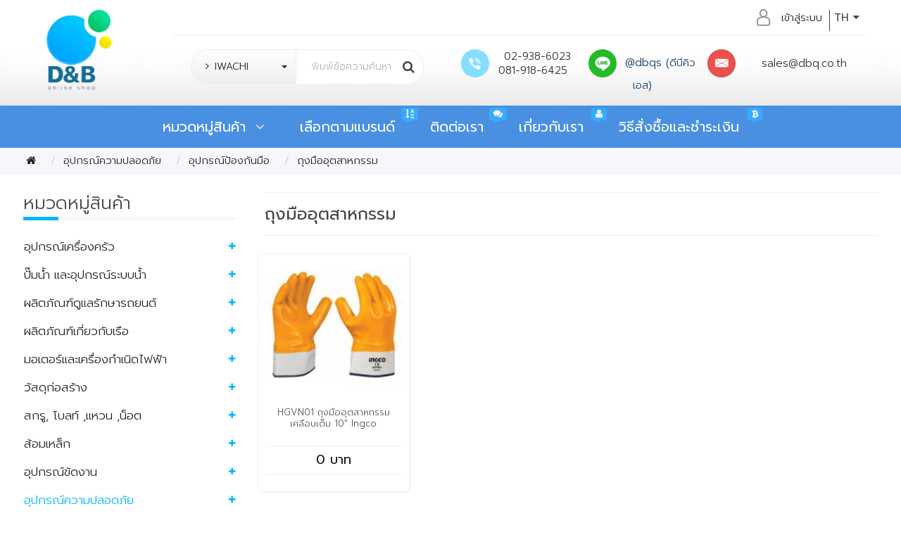

--- FILE ---
content_type: text/css
request_url: https://www.dandbonlineshop.com/catalog/view/theme/default/stylesheet/source/general.css
body_size: 16693
content:
@import url('https://fonts.googleapis.com/css?family=Athiti:100,200,300,400,400i,300,500,600,700');
@import url('https://fonts.googleapis.com/css?family=Prompt:100,200,300,400,400i,300,700');

/***********************************
*** overwrite default stylesheet *** 
************************************/
body {
	font-family:prompt;font-weight:300;font-size:15px;
	-webkit-transition:  all 0.3s ease;
	-moz-transition:  all 0.3s ease;
	-o-transition: all  0.3s ease;
	transition: all 0.3s ease;
}
body.slide main {
	margin-left:320px;
	-webkit-transition:  all 0.3s ease;
	-moz-transition:  all 0.3s ease;
	-o-transition: all  0.3s ease;
	transition: all 0.3s ease;
    position:absolute;
}
.slide.common-home  .container {width:500px   !important;}
.slide.not-home  .container {width:500px  !important;}
body.slide #search , body.slide #content { z-index:0 !important;}
body.slide .cover-black {
	position:fixed;
	z-index:3000;
	top:0;
	bottom:0;
	height:100%;
	width:100%;
    right:0;
   background:rgba(255, 255, 255, 0.85) ;
    	-webkit-transition:  all 0.3s ease;
	-moz-transition:  all 0.3s ease;
	-o-transition: all  0.3s ease;
	transition: all 0.3s ease;
 
}

 
b, strong {font-weight:400;}
a {color:#222;}

.container {max-width:1260px;display:block;position:relative;width:100%;}
.common-home main > .container {
  margin: 0 auto;
  padding: 0;
  width: 100%;
}
.common-home main > .container #content > .row,
.common-home main > .container #content > h3 > span {bottom:20px;width:100%;display:block;position:relative;margin:0 auto;}
h1{font-family:prompt;}
 h3 {font-size:24px;margin-top:10px;font-family:prompt;}
 label {font-weight:400;}
#content > p {
font-size: 19px;
text-align: center;
width: 100%;}
#content > p + .buttons { display:none;}
#content> h3 {margin-top:0;}
.common-home #content {padding:0 20px;}
.common-home #cnt-top #content {margin-bottom:0px;}
.breadcrumb {
	background: #f6f7fb;
	margin-bottom: 0;
	position: relative;
	text-align: left;
	z-index: 1;
	border-radius: 2px;
}
#form-language {
	padding-left: 0;
	display: inline-block;
	min-width: 50px;
	right: 0;
	border-left: 1px solid #444;
	line-height: 0;
	height: 30px;
	margin-left: 10px;
}
#form-language .open .dropdown-menu {
	opacity:1;
	visibility:visible;
}
#form-language ul {
	display: block;
	position: absolute;
	z-index: 1;
}
.wrap-top-acc {
	border-bottom: 1px solid #eee;
	line-height: 30px;
	height: 40px;
	display: block;
	width: 100%;
	padding-bottom: 15px;
	margin-bottom:20px;
}
.wrap-top-acc a { display:inline-block;}
#form-language ul img {
	border-radius: 100%;
	border: 2px solid rgba(255,255,255,0.3);
	width: 30px;
	height: 30px;
}
#form-language ul .btn-link.active img {
	border-color: #fff;
}
#form-language .btn-link {
	color: #444;
	padding: 0px;
	font-size: 15px;
}

 
#form-language  li:last-child .btn-link   {border:none;}  
#form-language b { font-weight:bold;color:#fff;  } 
#form-language li {
	padding: 0;
	text-align: left;
	display: inline-block;
	padding-left: 10px;
}
 .no-columnleft .breadcrumb  { margin-left:0;}
.breadcrumb > li::after {display:none;}
.list-unstyled  ,a:focus {outline:none  !important;  }
.list-group a.active, .list-group a.active:hover, .list-group a:hover,.breadcrumb > li {text-shadow:none;}
.list-group a.active, .list-group a.active:hover, .list-group a:hover {background:transparent;}
.input-group-addon {background:transparent;border:none;}
.product-thumb .button-group   {border-top:none;}
.table-bordered > thead > tr > td, .table-bordered > thead > tr > th {border-bottom-width:1px ;}
.panel-heading {border-bottom:none;}
.btn-group.form-control {height:32px; background:transparent;}
.owl-carousel {background:transparent !important;}
.owl-pagination {top:-20px!important;}
.owl-wrapper-outer {border:0!important;box-shadow:none !important;}
.owl-carousel .owl-buttons div {text-shadow:none;}
.owl-controls .owl-page span ,.owl-controls .owl-page.active span {background:#eee;box-shadow:none;}
.owl-controls .owl-buttons .owl-prev ,.owl-controls .owl-buttons .owl-next {top:46%;}
 .input-group-btn:last-child > .btn  {border-bottom-left-radius:3px;border-top-left-radius:3px;}
.owl-controls .owl-page.active span {
	 
	background:#ff6a10 ;
-webkit-transition:  all 0.3s ease;
-moz-transition:  all 0.3s ease;
-o-transition: all  0.3s ease;
transition: all 0.3s ease; }
.owl-carousel .owl-buttons div i {
	border:1px solid #222;
    font-size: 20px;
    padding: 12px 10px 10px 10px;}
 .btn-default,.btn-primary  {
	 border-color:rgba(0,0,0,0.05) !important;
	 max-width:200px;
	 color:#fff;
 }
  .btn-default {background:#f6f7fb;color:#444;}
   .btn-default:hover {background:#36acff;color:#fff;}
 .btn-inverse {
	  background-image:none;
	  border:none;
	  box-shadow:none;
	 
 }
 .table-striped > tbody > tr:nth-of-type(2n+1) {
  background-color: #f6f7fb;
}
.btn-primary{background:#01bb00;}
.btn-primary:hover {background-position:0; background:#0c870b;}
 #logo, #cart, #search {margin:0;}
.form-control,hr {box-shadow:none;}
.checkout-checkout #accordion .panel {box-shadow:none;}
.checkout-checkout h2 {color:#222;}
.btn.active.focus, .btn.active:focus, .btn.focus, .btn.focus:active, .btn:active:focus, .btn:focus {outline:none;}
.form-control:focus {box-shadow:none;}
.nav > li > a:focus , .nav > li > a:hover {background:transparent;}
.nav .open > a, .nav .open > a:focus, .nav .open > a:hover {background:transparent; color:#ff7700;}
a:focus, a:hover , .btn-link , .btn-link   {
  color: #000;
  text-decoration: none;
}
.img-thumbnail {border:none;}
.page {
  bottom: -20px;
  display: block;
  position: relative;
  line-height: 40px;
}

.pagination > .active > a, .pagination > .active > a:focus, .pagination > .active > a:hover, .pagination > .active > span, .pagination > .active > span:focus, .pagination > .active > span:hover {
  background-color: #4990e2;
  border-color: #4990e2;
 
}

/***********************************************/
/******************** TOP ************************/
/***********************************************/
#top { 
	padding:0 15px;
	margin: 0 0 5px 0;
	height:44px;    
	line-height:39px;
	min-height:auto;
    background:#fff;
	z-index:10;
   color:#ccc;
}
#top ul {margin:0;max-height:50px;}
.top-contact {
  display: inline-block;
  font-family: prompt;
  font-size: 17px;
  font-weight: 200;
  position: relative;
  top: 15px;
}


#top  a {color:#fff;}
#top-links { padding:0 15px 0 0;margin-top:-1px; }
#top-links > ul > li > a {color:#ddd  !important; padding-left:5px;line-height:21px;}
 
 .social-top li > a {
	text-align: center;
	color: #103c6a;
	line-height: 22px;
}
.social-top a:hover i {color:#fd761d;} 
.social-top i {line-height:25px;font-size:20px;}
#search-bar {padding:0;}
#search .btn-lg {text-shadow:none;}
#search button.btn-default:last-child {
	background: #fff none repeat scroll 0 0;
	border-radius: 0 30px 30px 0;
	color: #aaa;
	padding: 0px;
	border-left: none;
	float: left;
	display: inline-block;
	width:30px;
	padding-right:15px;
}
#search .input-lg {
	height: 50px;
	line-height: 50px;
	z-index: 1;
	font-family: prompt;
	font-size: 17px;
	text-align: center;
	padding-left:170px;
	font-weight: 200;
}
.fa-search {color:#444;}
#search .catesearch::after {
  
  content: "";
  display: inline-block;
  height: 50%;
  position: relative;
  right: 0;
  top: 25%;
  width: 2px;
  z-index: 100;
}

#search .btn-lg {
	padding: 0px 15px;
	height: 50px;
	display: table;
	border: 1px solid #eee !important;
	border-left:none !important;
	background:#fff !important;
}
#search {
	display: inline-block;
	height: 50px;
	line-height: 50px;
	margin: 0 auto;
	top: 0px;
	z-index: 2;
}
#search > .input-group-btn {
  display: inline-block;
  height: 40px;
  position: absolute;
  left:0;
  z-index:2;
}
.social-top {
	display: inline-flex; 
	position: relative;
	height: 50px;
	line-height: 30px;
 
}
.social-top li {
	 width:30%;
	display: inline-block;
	position: relative;
	line-height: 20px;
	vertical-align: middle;
}
.social-top li:last-child {
	 width:40%;
	 line-height:40px;
}
#search .form-control {background:#fff; 
border:1px solid #eee; 
border-right:none;
  width:auto; color:#222 ;font-size:14px; min-width:300px;
  border-radius:30px 0 0 30px;
 
  }
  #menu {
	background: #4990e2;
	display: block;
	height: 60px;
	margin: 0 auto;
	padding-top: 0px;
	position: relative;
	text-align: center;
	width: 100%;
}
#search .bootstrap-select.catesearch {
 
	height: 48px  !important;
	left:20px;
}
#search .bootstrap-select.catesearch.cateoption {
width:170px  !important; }
#search .bootstrap-select.catesearch.manuoption {
width:170px  !important;}

#search .bootstrap-select.catesearch .btn {
	height: 50px;
	text-shadow: 0 1px 0 rgba(255, 255, 255, 0.5);
	background-color: #e7e7e7;
	background-image: linear-gradient(to bottom, #fff, #eee);
	background-repeat: repeat-x;
	border-radius: 30px 0 0 30px;
	left: -21px;
	top: -1px;
	border-color:#eee !important;
}
#search  .bootstrap-select.catesearch button > .filter-option {line-height:48px;}

/**********************************/
#menu .nav > li > a ,#cart > .btn{font-size:15px;} 
.list-menu .menu-icon {
  background: #36acff  none repeat scroll 0 0;
  border-radius: 3px;
  color: #fff;
  font-size: 13px;
  padding: 0 6px;
  position: absolute;
  right: -8px;
  top: 3px;
}
.list-menu  .menu-icon i::after {
  border-color: transparent transparent transparent #36acff;
  border-style: solid;
  border-width: 10px 0 0 10px;
  bottom: -2px;
  content: "";
  height: 0;
  left: 5px;
  position: absolute;
  transform: rotate(-25deg);
  width: 0;
  z-index: 0;
  -webkit-transform:rotate(-25deg);
  -moz-transform:rotate(-25deg);
  transform:rotate(-25deg);

}

.list-menu  .menu-icon.color-1 {  background: #36acff;  }
.list-menu  .menu-icon.color-1  i::after {    border-color: transparent transparent transparent #36acff;  }
.list-menu  .menu-icon.color-2 {  background: #36acff;  }
.list-menu  .menu-icon.color-2  i::after {    border-color: transparent transparent transparent #36acff;  }
.list-menu  .menu-icon.color-3 {  background: #36acff;  }
.list-menu  .menu-icon.color-3  i::after {    border-color: transparent transparent transparent #36acff;  }
.list-menu  .menu-icon.color-4 {  background: #36acff;  }
.list-menu  .menu-icon.color-4  i::after {    border-color: transparent transparent transparent #36acff;  }

#menu  .btn-navbar {border:none;background-image:none; border-radius:1px;}
#menu .see-all {border-top:none;background:rgba(255,255,255,0.1);}
#menu #category {text-shadow:none;}
 #menu  .nav > li > a:focus ,   #menu .nav > li > a:hover  {background:rgba( 5, 5, 5,0.1);}
#menu .dropdown-inner a {padding:3px 10px 3px 20px;min-width:300px;}
#menu .dropdown-inner ul {padding:0; }
#menu .dropdown-inner ul li {border-bottom:1px solid #eee;}
#menu .dropdown-inner ul li:last-child {border:none;}
header { 
	margin-bottom: 0;
	display: inline-block;
	width: 100%;
	position: relative;
	margin: 0 auto;
	text-align: center;
	padding:10px 0;
	height:150px;
	background: rgba(0, 0, 0, 0) url("asset/header-bar-bg.png")  repeat-x  center bottom;
}
.navbar ,#top {margin-bottom:0px; } 
#logo {
	display: inline-block;
	text-align: left;
	top:-60px; 
	left: 0;
	z-index: 1;
}
header > .container {
	height:  !important;
	padding: 0;
	display: inline-block;
	position: relative;
	vertical-align: middle;
	margin: 0 auto;
	
}
.table-bordered > tbody > tr > td, .table-bordered > tbody > tr > th, .table-bordered > tfoot > tr > td, .table-bordered > tfoot > tr > th, .table-bordered > thead > tr > td, .table-bordered > thead > tr > th 
{border-color:#eee !important;}
.table > tbody > tr > td, .table > tbody > tr > th, .table > tfoot > tr > td, .table > tfoot > tr > th, .table > thead > tr > td, .table > thead > tr > th ,#cart .dropdown-menu  {border:none;}
#collapse-checkout-confirm td,#collapse-checkout-confirm th {background:none !important;}
.dropdown-menu li >a:hover {background-image:none;}
#menu .col-xs-offset-3 {margin-left:29%;}

.fa-stack {width:17px;}

.x {
    width:40px;
    height:40px;
    position:absolute;
	cursor:pointer;
	right:10px; 
	top:10px;
}

.x:before,.x:after    {
    content:'';
    position:absolute;
    width:36px;
    height:2px;
    background-color:#222;
    border-radius:2px;
    top:16px;
   -webkit-transform:rotate(0deg);
    -moz-transform:rotate(0deg);
    transform:rotate(0deg);
	right:10px;
}


body.slide #menu-mobi   .x:before , #column-left.open  .x::before {
    -webkit-transform:rotate(45deg);
    -moz-transform:rotate(45deg);
    transform:rotate(45deg);
		 	-webkit-transition:  all 0.8s ease;
	-moz-transition:  all  0.8s ease;
	-o-transition: all  0.8s ease;
	transition: all  0.8s ease;
     
}
body.slide  #menu-mobi  .x:after  , #column-left.open  .x::after {
    -webkit-transform:rotate(-45deg);
    -moz-transform:rotate(-45deg);
    transform:rotate(-45deg);
  	-webkit-transition:  all 0.8s ease;
	-moz-transition:  all  0.8s ease;
	-o-transition: all  0.8s ease;
	transition: all  0.8s ease;
}

 
/***********************************
*** ADVANCE SEARCH *** 
************************************/
 
.bootstrap-select.catesearch  {width:200px !important;height:40px;}
.bootstrap-select.catesearch  button {padding:0 0 0 20px; border-radius:5px;}
.bootstrap-select.catesearch  button > .filter-option {line-height:40px;}
.bootstrap-select.catesearch button + .dropdown-menu.open {right:0;left:auto;min-width:300px;}
.bootstrap-select.catesearch > .btn {
	color: #222;
	font-family: prompt;
	font-size: 14px;
	font-weight: 300;
	height: 30px;
}

.bootstrap-select.catesearch .grouptype {background:#0096ff;margin-top:20px; color:#fff;text-align:center;}
.bootstrap-select.catesearch .groupcate {
	background:#222; 
	width: 100%;
	display: block;
	line-height: 30px;
	padding: 0 10px;
	color:#fff;
}
 .bootstrap-select.catesearch .groupcate:hover, .bootstrap-select.catesearch .listcate:hover  {
	  color:#fff;
	  background:#ff5120;
 }
.bootstrap-select.catesearch  .divider {margin:0;}
.bootstrap-select.catesearch  .dropdown-header {padding:0 20px;} 

#search input + button {
	background: transparent !important;
 
}
#search .btn {background:transparent;}
#search .dropdown-menu {
	font-size: 15px;
	font-weight: 200;
	border-radius: 3px;
}
.catesearch {background:#fff;border-radius:2px;}
.catesearch.select-active > .btn > span {color:#0087ef; }
 .cateoption {width:180px !important;}
 
.catesearch.select-active > .btn {color:#fff;}
.catesearch .dropdown-menu li > a:hover {background-image:none;background:#ff5120; color:#fff;}
/***---SEARCH ICON ---**/
.search-icon {
	color: #888;
	display: block;
	line-height: 40px;
	text-align: center;
	width: 55px;
	z-index: 1;
	border-right: 1px solid #ccc;
}
 .property-search .search-icon {display:none;}
 
 
.wrap-advsearch {position:absolute;z-index:10; width:100%;display:block; }
.wrap-advsearch > .container {width:90%; padding:20px;} 
.wrap-advsearch .bootstrap-select:not([class*="col-"]):not([class*="form-control"]):not(.input-group-btn) {
	width:100%;
}
.wrap-advsearch.mobi-search  {
background: transparent;
opacity:0;
right:50px;
top:180px;
z-index:-10;
visibility:hidden; /*
-webkit-transition:  all 0.3s ease;
-moz-transition:  all 0.3s ease;
-o-transition: all 0.3s ease;
transition: all 0.3s ease; */
position:fixed;
}
.account-icon {
	width: 50px;
	line-height:0;
}
.account-icon::before {
	content: "";
	background: rgba(0, 0, 0, 0) url("asset/account-icon.png") no-repeat scroll center center;
	padding-right: 5px;
	font-size: 14px;
	height: 30px;
	width: 30px;
	line-height: 40px;
	text-align: left;
	position: relative;
	z-index: 100;
	display:inline-block;
}

.account {
	background: transparent;
	opacity: 0;
	right: 0;
	top: 180px;
	z-index: -10;
	visibility: hidden;
	/* -webkit-transition: all 0.3s ease; */
	/* -moz-transition: all 0.3s ease; */
	position: fixed;
	background: #fff;
	padding: 15px  0;
	box-shadow: 5px 5px 5px rgba(5,5,5,0.1);
	border: 1px solid #eee;
	border-radius:5px;
}
.account.open > li {
	display: block;
	width: 100%;
	border-bottom: 1px solid #f5f5f5;
	padding: 0px 20px;
}
.account.open > li:last-child {
	 border-bottom:none;
}
.account.open ,.account.active {
	opacity:1;
top:45px;
z-index:100;
-webkit-transition:  all 0.8s ease;
-moz-transition:  all 0.8s ease;
-o-transition: all0.8s ease;
transition: all 0.8s ease;
visibility:visible;
position:absolute;
}
.wrap-advsearch.mobi-search.open ,.wrap-advsearch.mobi-search.active   {
opacity:1;
top:44px;
z-index:100;
-webkit-transition:  all 0.8s ease;
-moz-transition:  all 0.8s ease;
-o-transition: all0.8s ease;
transition: all 0.8s ease;
visibility:visible;
position:absolute;
}

.wrap-searh-cart {
	position: absolute;
	right: 0;
	top: 30px;
}
/***********************************
*** WRAP CONTENT TOP *** 
************************************/
#wrap-header {
  border-bottom: 1px solid #f5f5f5;
  display:inline-block;
  position: relative;
  width: 100%;
}
.common-home #wrap-header { border-bottom:none !important; }
#wrap-content-top {display:inline-block;position:relative;  width: 100%;}
#wrap-content-bottom {min-height:370px; }
 
/***********************************
*** MENU MOBILE ******************** 
************************************/
	#menu-mobi {
			background:#4990e2;
			bottom: 0;
			box-shadow: none;
			display: block;
			margin: 0 -5px 0 0;
			max-height: 100% !important;
			 width: 320px;
			padding: 0;
			position: fixed !important;
			left: -450px !important;
			top:0px;
			z-index: 20000;
			padding-top:40px;
			overflow-y:auto;
			overflow-x:hidden;
			transition: all 0.3s ease-in-out 0s;
			border-right:1px solid #fff;
			box-shadow:3px 3px 3px  #eee;
		}
		 #menu-mobi.open ,#menu-mobi.active {
		  left: 0 !important;
		  transition: all 0.3s ease-in-out 0s;
		}
		#menu-mobi h3 {
			border-bottom: ;
			color: #fff;
			font-size: 20px;
			margin: 20px 0;
			padding: 5px 20px;
			text-align: left;
			background: rgba(5,5,5,0.3);
			font-family: Athiti;
			font-weight: 100;
		}
		#menu-mobi h3::before {
		  color: #fff;
		  content: "";
		  font-family: FontAwesome;
		  font-size: 11px;
		  margin-right: 10px;
		  margin-top: -15px;
		  width: 10px;
		  display: inline-block;
		  top: -2px;
		  position: relative;
		}
		#menu-mobi .main-cate > a:first-child {color:#222;font-weight:200;}
	#menu-mobi .catename {
	border-bottom: 1px solid rgba(5, 5, 5, 0.07);
	padding: 0 10px 0 10px;
	text-align: left;
}
	 #menu-mobi .catename.second   i {      
	    color:#444;
	 }
		
		
#menu-mobi .catename i {
	color: #fff;
	line-height: 30px;
	text-align: right;
	width: 20px;
	font-size: 10px;
	padding-right: 10px;
}
 .fa-ellipsis-v {color:#ee7412;}
#menu-mobi .catename a {
  color: #fff;
  font-family: prompt;
  font-size:14px;
  font-weight: 300;
  left: 30px;
  letter-spacing: 1px;
  line-height:30px;
}
#menu-mobi .catename.menu_cate {
  background: transparent;
  border-bottom: none;
}
		#menu-mobi   .catename:hover   {background-color:rgba(255,255,255,0.02);}
		#menu-mobi   .catename a:first-child  i  {color:rgba(255,255,255,0.3);}
        #menu-mobi   .catechild a {color:#222;}
		  #menu-mobi    a:hover {color:#444  !important;}
	    #menu-mobi .catechild {
			  background: #fff;
			  padding-left: 10px  ;
			}
#menu-mobi .catechild li {
	height: 30px;
	line-height: 30px;
	padding-left: 10px;
	border-bottom: 1px solid #fff;
	text-align: left;
	background: #f5f5f5;
}
/***********************************
*** FEATURED *** 
************************************/
.tab-content .owl-carousel .product-thumb {
  background: transparent none repeat scroll 0 0;
  border: medium none;
  margin: 0 0 15px;
  padding: 10px 10px 0 10px;
}
.tab-content .owl-carousel .product-thumb .image {border:none;}
.tab-content  .banner  {background:#36acff; margin-bottom:15px; display:block;position}
.tab-content  .banner, .tab-content  .item {padding:0;}
.tab-content .banner .tri-arrow {
  border-color: transparent transparent #36acff;
  border-style: solid;
  border-width: 0 50px 50px;
   top: -30px;
  position: absolute;
  right: 0;
  z-index: 100;
}
.tab-content .banner .banner-text {
  color: #fff;
  display: inline-block;
  font-size: 30px;
  font-weight: 500;
  padding: 20px 0;
  text-align: center;
  width: 100%;
}

.banner .banner-text::before {
  background: #fff none repeat scroll 0 0;
  content: "";
  display: inline-block;
  height: 10px;
  position: relative;
  top: -3px;
  transform: rotate(-45deg);
  width: 10px;
  margin-right: 10px;
}
/*****************************************************************/
    /************************ STICKY ICON ******************************/
    /*****************************************************************/ 
	 .float-icon {
		 position:fixed;
		 right:4px;
		 top:50%;
		 z-index:10001;
		 width:30px;
		 color:#fff;
	 }
       .float-icon > div:after {
		   	content: '\f111';
	        font-family: FontAwesome;
			position:absolute;
			color: #222;
			right:-8px;
			font-size:12px;
			top:0;
			line-height:45px;
	   }
 
    .float-icon > div {width:35px;height:45px;display:block;position:relative;z-index:2;border-right:3px solid rgba(5,5,5,0.7); }
	.float-icon > div > a i {color:#222;text-align:left;font-size:25px;width:50px;height:45px;line-height:45px;text-shadow:2px 1px 1px rgba(5, 5, 5, 0.2); }
	.float-icon > div:hover > a i {color:#00bbff;text-shadow:none; }
	.float-icon .sticky {visibility:hidden;
	        background:#222;
	        padding:0px 20px 0px 0;
	        border-radius:3px;
	        -webkit-transition:  all 0.8s ease;
			-moz-transition:  all  0.8s ease;
			-o-transition: all  0.8s ease;
			 transition: all  0.8s ease;
			 position:relative;
			 right:50px;
			 margin-right:35px;
			 min-width:200px;
			 position:absolute;
			 top:7px;
			 box-shadow:2px 4px 5px rgba(5, 5, 5, 0.1);
			 }	
 
	 .float-icon .sticky i , .float-icon .sticky a { color:#fff; line-height:30px;}		
     .float-icon .sticky i	 {padding:0 10px;border-right:1px solid rgba(255,255,255,0.1);line-height:35px;}
     .float-icon .sticky.open  ,.float-icon > div:hover  .sticky {
		     visibility:visible; 
	        -webkit-transition:  all 0.4s ease;
			-moz-transition:  all 0.4s ease;
			-o-transition: all 0.4s ease;
			 transition: all 0.4s ease;
			 right:10px;
			  color:#00bbff;
	   }	
	   .float-icon .sticky.open i , 
	   .float-icon .sticky.open a ,  
	   .float-icon > div:hover  .sticky i ,
        .float-icon > div:hover  .sticky a	   {
		    color:#00bbff;
			 -webkit-animation: spinHor 1s  ;
			animation: spinHor 1s  ;
	   }
      .float-icon .sticky:after {
            content: '\f0da';
	        font-family: FontAwesome;
			position:absolute;
			color:#222;
			right:-8px;
			font-size:30px;
			line-height:35px;
	  }	  
	 .float-icon .dropdown-toggle    svg {display: block;
		position: relative;
		right: 5px;
		top: 7px;
		fill:#222;}
	.float-icon .sticky svg  {
		 
		display: inline;
		font-size:10px;
		height:24px;
		left: 5px;
		margin-right:10px;
		position: relative;
		top: 7px;
		width: 30px;
	}	
    .float-icon .sticky svg .fill {width:25px;height:25px; fill:#fff;line-height:40px;} 	 		
/***********************************
*** PRODUCT *** 
************************************/
.letter-brand{display:inline-block;width:100%;border:1px solid #eee; padding:5px 10px;}
.subcate ul {
	font-size: 14px;
	line-height: 15px;
	margin: 0;
	line-height: 20px;
 
	padding: 7px;
	border-radius: 0px;
	margin:-5px;
}
.subcate {margin:20px 0 0 0;}
.subcate > div {padding:0;}
.subcate ul li {min-width:300px;}
.subcate ul li a:hover {color:#00b6ff;} /*
.subcate ul li a::before {
	content: "\f0ad";
	font-family: FontAwesome;
	height: 22px;
	left: 0;
	position: relative;
	text-align: center;
	top: 0;
	width: 22px;
	margin-right: 10px;
	display: inline-block;
	color: #fff;
	font-size: 14px;
	border-radius: 100%;
	line-height: 20px;
	background:#00c8ff;
}*/

.subcate ul li a::before {
	background: #00c8ff;
	content: "";
	display: inline-block;
	height: 5px;
	position: relative;
	top: -2px;
	transform: rotate(-45deg);
	width: 5px;
		margin-right: 10px;
	-webkit-transform: rotate(-45deg);
	-moz-transform: rotate(-45deg);
	transform: rotate(-45deg);
}

.catepage > h2 {border:1px solid #eee;border-right:0;border-left:0; padding:10px 0!important;}

.info-icon.disc::before {   content: "\f02c"; }

}
.subcate > div {padding:0;}
.product-thumb .caption {padding:0 5px; min-height:110px; }
.common-home .product-thumb .caption {
	min-height: 105px;
	padding: 0 10px;
}
.product-thumb .caption h4 + p {
  display: block;
  height: 60px;
  overflow: hidden;
  position: relative;
  line-height:15px;
}
 
 aside  .product-thumb .caption  {border-bottom:none;}
.product-thumb .caption h4 {
  display: inline-block;
  font-size: 13px;
  font-weight: 400;
  height: 50px;
  overflow: hidden;
  line-height: 16px;
  margin-bottom:0;
}
aside .product-thumb .caption h4  {
	height:auto;
}
.product-thumb {
	background: #fff none repeat scroll 0 0;
	border: 1px solid #eee !important;
	border-radius: 7px;
	overflow: hidden;
	padding: 7px 7px 20px 7px;
	text-align: center;
	margin-bottom: 20px;
	box-shadow: 2px 1px 2px rgba(5,5,5,0.03);
}
.not-home .product-thumb {
	border: none;
}

.not-home  .product-layout  {padding:0 5px;}
.product-thumb .price {
  font-size: 14px;
  font-weight: bold;
  letter-spacing: 1px;
  text-align:left;
  color:#222;
  font-weight:400;
}
.share-social {
  bottom: 0;
  display: inline-block;
  height: 80px;
  line-height: 30px;
  position: relative;
  right: 0;
  top:40px;
 
}
.fb-share-button {top:-5px;}
.outofstock {
  color: #f00;
  font-size: 30px;
  font-family: prompt;
}
aside .product-thumb, .hotitem .product-thumb {
  border-bottom: 1px solid #eee;
  margin: 10px 20px 0;
  text-align: justify;
}
aside .product-thumb img , .hotitem .product-thumb img {
	max-width:170px;
	margin:0 auto;
}
  aside .product-layout:last-child   .product-thumb {border:none;}
 .product-thumb .image {overflow:hidden;}
 .product-search .product-thumb .image {border: none !important;} 

   .product-thumb:hover  img   {   
 -webkit-animation-name: zoomIn;
  animation-name: zoomIn;
  -webkit-animation-duration: 2s;
  animation-duration:2s;
  -webkit-animation-fill-mode: both;
  animation-fill-mode: both;
  opacity:1;
 
}
   .product-thumb:hover a    {   
     color:#00b6ff;
   }
 
#product .btn {padding:10px 12px} 
#product #button-cart {padding:10px 32px} 
#product .bootstrap-select .btn {
  padding: 5px 12px;
  border-color: #ccc   !important;
  color: #444 ;
}
.btn-group.open .dropdown-toggle {
  box-shadow: none;
  background: #fff;
}
.dropdown-menu > li > a:focus , .dropdown-menu > li > a:hover {
	background:#fff;
	color:#0080e2;
}
#product .input-group.date .btn {padding:8px 12px} 
.btn-wishlist  button {
 background: #fff  ;
border: 1px solid #bbb !important;
border-radius: 2px;
float: right;
padding: 10px 15px;
z-index: 1;
margin-bottom:20px;
}
 .rating {color:green;}
 .fa-stack-2x {font-size:17px;}
.wrap-price {
	color: #111;
	font-family: prompt;
	font-size: 18px;
	font-weight: 400;
	line-height: 10px;
	border: 1px solid #eee;
	border-left: none;
	border-right: none;
	height: 40px;
	padding-top: 13px;
}
.caption  a {
	color: #555;
	font-weight: 300;
}
.prop-cart {
	/*display: inline-block;*/
	display:none;
	height: 30px;
	line-height: 30px;
	width: 100%;
	margin-bottom: 10px;
	padding: 5px;
	margin-top: 10px;
}
.prop-cart  > div {padding:0;}
.prop-cart  button {background:none;border:none;}
.product-layout.product-list .caption {text-align:right;padding:10px 40px 0 40px;}
  
.thumbnail  , .image-additional {border:0;padding:0; margin-bottom:0;}
.wrap-wishlist {
	position: relative;
	right: 0;
	text-align: left;
	top: 20px;
	padding: 0 15px;
}
.sale {
	background: #f00;
	border-radius: 2px;
	color: #fff;
	font-size: 16px;
	font-weight: 400;
	height: 20px;
	line-height: 20px;
	padding: 0;
	text-align: center;
	transform: rotate(-0deg);
	width: 34px;
	margin-top: 0;
	font-family: impact;
	position: absolute;
	top: 10px;
	right: 15%;
}
.price-old {
	color: #e70c15;
	text-decoration: line-through;
	font-size: 13px;
}
.product-thumb img, .thumbnails .thumbnail img {
  max-width: 600px;
  border-radius: 3px 3px  0 0;
}
 
.product-thumb .button-group button + button,.product-list .product-thumb .button-group {border-left:none !important;}
.product-thumb .button-group button {
	display: block;
	position: relative;
	width: 100%;
	text-align: right;
	background: #4ab4e4;
	border-radius: 4px;
	color: #fff;
	padding-right: 10px;
	font-size:11px;
	border:1px solid #4ab4e4;
}
.product-thumb .button-group button span {
  font-family: prompt;
  font-size: 16px;
  font-weight: 100;
  padding: 0 10px;
}
.product-thumb .button-group button .fa::before ,  .product-page #button-cart .fa::before  {
	content: "";
	background: rgba(0, 0, 0, 0) url("asset/add-cart-blue.png") no-repeat scroll center center;
	padding-right: 5px;
	font-size: 14px;
	height: 40px;
	width: 28px;
	line-height: 40px;
	text-align: left;
	position: absolute;
	left: 10px;
	top: -5px;
} 
 .product-page #button-cart .fa::before  {
	background: rgba(0, 0, 0, 0) url("asset/add-cart.png") no-repeat scroll center center;
}
.product-page #button-cart:hover  .fa::before  {
	background: rgba(0, 0, 0, 0) url("asset/add-cart-blue.png") no-repeat scroll center center;
}
.product-page #button-cart:hover  {
	background:#4ab4e4;
	color:#fff;
}	
.product-page .btn-default {
	background: none;
	border: none;
	font-size: 22px;
	padding-right: 0 !important;
}
 .product-page #button-cart .fa::before  { left:40px; top:0;}
.product-thumb .button-group button:hover {
	background: #fff;
	color: #4ab4e4;
}
.product-thumb .button-group button:hover  .fa::before {
	content: "";
 
	background: rgba(0, 0, 0, 0) url("asset/add-cart.png") no-repeat scroll center center;
}
	
	
.latest-wrap .owl-controls .owl-page span ,#article-latest .owl-controls .owl-page span  {background:#00c8ff; box-shadow:none;  }
.latest-wrap  .owl-pagination  ,#article-latest   .owl-pagination  {top:0 !important;}
#article-latest .article-dt {
	background: #fff;
	border-radius: 10px;
	box-shadow: 2px 2px 2px rgba(5,5,5,0.02);
	display: inline-block;
	position: relative;
	padding: 25px;
}
 
#article-latest .owl-item {display:block;position:relative;  padding:10px; }
#article-latest .article-dt  > div {padding:0 ;}
#article-latest .article-dt .caption {
	max-height: 240px;
	overflow: hidden;
	text-align:justify;
}
#article-latest .article-dt .caption span {
	line-height: 15px;
	font-size: 14px;
}
#article-latest .article-dt h3 { width:100%;}
#article-latest .article-dt > .image {
	padding: 20px 20px 20px 0px;
}
.latest-wrap .owl-controls .owl-page.active span  ,#article-latest  .owl-controls .owl-page.active span  {background:#fff; border:1px solid #00c8ff; }
.product-page {padding:0;}
.product-page.container > .row { padding:0; margin:0;}
.product-page #content {padding-right:50px;}
.product-page .nav-tabs {
  background: #fff;
  border: medium none;
  clear: both;
  margin: 0;
  padding-left: 20px;
  border-radius: 3px;
}
.product-page .nav-tabs > li > a {
	 font-size:20px; 
	 color:#444;
	 margin-right:20px;
	 line-height:50px;
	 border: 1px solid #eee !important;
border-radius: 30px;
padding: 0 20px;
}

.bootstrap-select.form-control  .btn-primary {border-color:#aaa;}
.product-page .nav-tabs > li.active > a, .product-page .nav-tabs > li.active > a:focus, .product-page .nav-tabs > li.active > a:hover {
  color: #444;
  font-weight: 600;
}
 
 
.product-page .btn-primary , #button-quo.btn-primary {
	display: block;
	position: relative;
	width: 100%;
	text-align: center;
	background: #4990e2;
	border-radius: 4px;
	color: #fff;
	font-size: 15px;
	border: 1px solid #4ab4e4 !important;
	line-height: 30px;
	
	
}
.product-page #content > .row  {
   padding-top: 20px;
 
}
.product-page .wrap-desc {
	display: block;
	padding-top: 20px;
	border-top: 2px solid #4eb8ea;
}
.product-page .wrap-desc h3 {
	width: 100%;
	line-height: 40px;
	padding: 0 !important;
	position: relative;
}
 
.product-page .tab-content > div {
  font-size: 15px;
  padding: 20px;
  text-align: justify;
  margin-bottom: 50px;
  min-height: 100px;
}

.product-page .price-wrap {font-family:Prompt;position:relative; } 

 
.product-page .price-wrap .old-price h2 {
  position: relative;
  white-space: nowrap;
  font-size: 22px;
  color: #f00;
  font-weight:100px;
}

.product-page .price-wrap  .old-price h2::after {
    border-top: 1px solid #f00;
    position: absolute;
    content: "";
    right: 0;
    top:50%;
    left: 0;
}
 

.main-image {
	border: 1px solid #555;
	padding: 5px;
	margin: 2px  0px 30px 0px;
	position: absolute;
	
}
.pull-left + .main-image {left: 100px; right:0; margin: 2px 10px 30px 10px;}

.main-image img {
	  max-width:500px;
	  width:100%;
}
.price {
	font-family: prompt;
	font-size: 18px;
	color: #f00;
	border: 1px solid #4eb8ea;
	border-left:none;
	border-right:none;
}
.price h2 {
	color: #4990e2;
	margin: 10px 0;
}
.product-bottom {
	font-size: 17px;
	margin-top: 0;
	padding:  0 15px;
	text-align: center;
	position: relative;
	bottom: 0;
	height: auto;
	display: inline-block;
	 
}
/*
#product {
  display: block;
  height: 80px;
  margin-bottom: 50px;
  position: relative;
}
#product  > div {display:inline-block; position:absolute;} */

#product {
  display: inline-block;
  margin: 0 auto;
  width:100%;
 
}
#product > div {
	position: relative !important;
	margin: 4px 0;
	text-align: left;
	display: inline-block;
	padding:0;
}
#product > div:last-child {
	   padding-top:20px;
}
.product-bottom .price h2 span {
  color: #f00;
  font-size: 25px;
  font-weight: 200;
  margin-top: 0;
}
.product-bottom .contact {color:#666;}
.product-bottom .contact span {
  font-family: prompt;
  font-size: 18px;
  font-weight: 500;
  color: #222;
}
 .thumbnails > div:first-child  .thumbnail {border:1px solid transparent;}
.wrap-images img {
  border: 1px solid #eee;
  padding: 2px;
  border-radius: 2px;
}
  .wrap-images .thumbnail {margin:3px;}

/************************************************************************/
/************************  LOAD AJAX  *******************************/
/***********************************************************************/ 
 .btn_load + .loader{
	display:none;
	position:absolute;
	z-index:1;
	width:100%;
	height:100%;
	background-color:rgba(255,255,255,0.8);
}
 .btn_load +  .loader img{
	left:50%;
	transform: translateX(-50%);
	top:-10%;
	position:absolute;
}
.btn_load {
	width: 100%;
	display: inline-block;
	position: relative;
	height: 40px;
	line-height: 40px;
	max-width: 100%;
	background: #4ab5e3;
	font-size: 30px;
	cursor: pointer;
	border-radius:5px;
}
.btn_load a { color:#fff;}
.btn_load:hover {
	background: #099ddd;
}
/************************************************************************/
/************************  Breadcrumb  *******************************/
/***********************************************************************/ 
 .breadcrumb  > li {padding:0 5px;} 
 
 .breadcrumb  > li:last-child   a::after {
	display:none;
} 
/*****************************************************************/
/************************  CART **********************************/
 /*****************************************************************/ 
 
 #cart {
  top: 10px;
  width: 100px;
}

#cart .table-bordered,
#cart .table-bordered > tbody > tr > td, 
#cart .table-bordered > tbody > tr > th, 
#cart .table-bordered > tfoot > tr > td, 
#cart .table-bordered > tfoot > tr > th, 
#cart .table-bordered > thead > tr > td, 
#cart .table-bordered > thead > tr > th   {
	border-style: solid;
    border-width: 1px;
} 
#cart td,#cart th {     background:transparent !important;	 }
header.fix-menu #cart {top:-5px;}
#cart {
  display:inline-blockblock;
  margin-right: 5px;
  padding-left: 15px; 
}
#cart > button > i {display:none;}
#cart > button::before {
  background: rgba(0, 0, 0, 0) url("asset/cart-icon.png") no-repeat scroll center center;
  content: "";
  display: block;
  height: 27px;
  left: 0;
  position: absolute;
  top: 12px;
  width: 27px;
  z-index: -1;
}
#cart.open > .btn {border:none;color:#fff;}
#cart .qty-item {
  border-radius: 100%;
  color: #fff;
  display: block;
  height: 27px;
  line-height: 27px;
  position: relative;
  width: 100%;
}
#cart .amount-item {
  color: #fff;
  display:none;
  height: 50px;
  position: relative;
  width: 100%;
}
#menu.fix-menu  #cart {wight:100%; margin-right:20px;}
#cart .btn-inverse {background:transparent;}
#cart .table {max-width:420px;}
#cart .dropdown-menu h2{ margin-left:-15px;margin-right:-10px; padding:10px; background:#222;}
#cart .dropdown-menu {
	border:none;
	bottom: 0;
	box-shadow: none;
	color:#222;
	display: block;
	margin: 0 -5px 0 0;
	max-height: 100% !important;
	min-width: 320px;
	opacity:1;
	overflow-x: hidden;
	overflow-y: auto;
	padding: 60px 15px 15px;
	position: fixed !important;
	right: -475px !important;
	top: 0;
	z-index: 20000;
	transition: all 0.3s ease-in-out 0s;
	border-radius:0;
	box-shadow:5px 5px 8px 10px  rgba(5,5,5,0.1);
}
#cart .dropdown-menu a {color:#222 !important;}
#cart .dropdown-menu table + p > a {
  background: #4ab4e4;
  border-radius: 5px;
 color: #fff !important;
  font-weight: normal;
  letter-spacing: 1.2px;
  padding: 10px 20px;
}
#cart .dropdown-menu table + p > a:hover {
	background:#0191d2;
}
#cart.open .dropdown-menu {
	right: 0 !important;
	transition: all 0.3s ease-in-out 0s;
}
#cart .fa-shopping-cart {font-size:24px;}
#cart > .btn {
  box-shadow: none;
  height: 50px;
  right: 15px;
  top: -10px;
  width: 50px;
  z-index: 1;
}
#cart-total {
  background: #00bfff;
  border-radius: 100%;
  display: block;
  font-family: arial;
  height: 27px;
  left: 25px;
  line-height: 30px;
  position: absolute;
  top: 27px;
  width: 27px;
}
/***********************************
 ************* MODULE ************ 
************************************/
h3.latest ,h3.featured {
	border-bottom:5px solid #aaa;
	text-align:right;
 }
h3.featured {  text-align:left; }
h3.latest span:before ,h3.featured span:before{
	 
	content: "";
	display: block;
	float:right;
	height: 81px;
	margin-right: 5px;
	position: relative;
	width:93px;
	margin-top:-20px;
	
}	
h3.latest span:after  {
 
	content: "";
	display: block;
	float:left;
	height:141px;
	position: relative;
	width:320px;
	z-index:100;
	margin-top:-91px;
}
h3.featured span:before{
	float:left;
}

h3.featured span:after  {
 
	content: "";
	display: block;
	float:right;
	height:141px;
	position: relative;
	width:320px;
	z-index:100;
	margin-top:-95px;
}
#content .latest + .row {padding-bottom:100px;padding-top:30px;}
.box-wrap {
  margin-bottom: 0px;
  z-index: 0;
  display: block;
  position: relative;
  overflow:hidden;
}

.box-wrap.hide-border {border:none;padding:0;}
.box-wrap > h3 {
  color: #444;
  margin: 0;
  padding: 10px;
  text-align: center;
  font-size: 35px;
}

.box-wrap > h3 > span {
  background: #fff none repeat scroll 0 0;
  padding: 0 15px;
}
.box-wrap > h3 > span + span , .cate-sidebar > h3 > span + span , #column-right  > h3 > span + span ,.related > h3  > span + span   {
  border-top: 1px solid #eee;
    border-bottom: 1px solid #eee;
  position: absolute;
  display: inline-block;
  height: 3px;
  width: 70%;
  left: 15%;
  top: 30px;
  z-index: -1;
}

 
#column-right  {margin-top:20px;}
#column-right > h3 > span + span {
  display: block;
  left: 0;
  position: relative;
  top: 0;
  width: 95%;
}
.related {margin-bottom:20px;}
.related  > div {padding-right:1% !important;}
.related > h3 {display:block;position:relative;}
.related > h3 > span + span   {   left: 0; top: 50px; width: 95%; z-index:1;}
.related > div {padding:0;}
.cate-sidebar > h3 > span + span  {
  left: 0;
  top: 60px;
  width: 100%;
  z-index: 0;
  top: 40px;
}
.box-wrap > h3 + span {
  width: 100%;
  text-align: center;
  display: block;
}
.box-wrap > div {
 
  display: block;
  padding: 0;
  position: relative;
}
 
.product-page .wrap-feature > div {
  border:none;
  padding: 0 !important;
  margin-bottom: 20px  !important;
  border-bottom: 1px solid #eee;
}
.product-page .wrap-feature > div > div {padding:5px;}
 .wrap-feature > div:last-child {border:none;}
 
.feature-title {
  text-align: center;
  padding-bottom: 20px;
}
.wrap-feature .wrap-price {
  bottom: 0;
  position: relative;
  right: 0;
  display: inline-block;
  width:100%;
}
.wrap-feature .row a:hover  {color:#f00;}
 
.feature-title h3 + span {
  border-bottom: 1px solid #eee;
  border-top: 1px solid #eee;
  display: inline-block;
  height: 3px;
  left: 30%;
  position: absolute;
  top: 40px;
  width: 40%;
  z-index: -1;
}
.wrap-feature > div > .row {
  border-bottom: 1px solid #eee;
  padding: 15px 0;
  display: block;
  position: relative;
}
.wrap-feature > div > .row:last-child {border:none;}

 /************ LATEST MODULE **********************/
.latest-wrap {
	  	  background:#f6f7fb;  
	 text-align:center;
}
.latest-wrap > .container {
    
  display: inline-block;
  margin: 50px 0;
  padding:0;
}
.latest-wrap h3 {
	font-size: 30px;
	text-align: left;
	height: 50px;
	display: block;
	position: relative;
	padding-left:15px;
}
.latest-wrap .viewall , .article-latest  .viewall  {
	padding-right: 15px;
	font-size: 20px;
	padding-top:25px;
}
.latest-wrap .viewall i  ,  .article-latest  .viewall i{
	 color:#1da2dd;
}
.latest-wrap h3 > span:

first-child {
	background: #fff;
	border-radius: 30px;
	box-shadow: 2px 1px 3px rgba(5,5,5,0.05);
	padding: 0 25px;
	min-width: 0px;
}

.latest-wrap > .container h3 + span {
	margin-bottom: 20px;
	display: block;
	text-align: left;
	padding: 0 15px;
}

 /************WELCOME MODULE *****************/
  .welcome {display:block;position:relative;hight:100%; padding: 0px 50px 100px 50px;}
 
.welcome   div {
	display: table-cell;
	height: 100px;
	position: relative;
	vertical-align: middle;
	
	font-size: 17px;
}
/*******************INFO SHOP *******************/
.info-shop{
	background:#4990e2;
background: url('asset/cover-subscribe.jpg') no-repeat center bottom fixed;
	-webkit-background-size: cover;
	-moz-background-size: cover;
	-o-background-size: cover;
	background-size: cover;
	padding:30px 0 ;
 } 
 
 .info-shop > .container { 
  background:rgba(255,255,255,0.2);
 }

.info-shop h3 {
  color: #fff;
  font-size: 35px;
  padding-top: 50px;
  text-align: center;
 
}
.info-icon::before {
  color: #90c11a;
 
  display: inline-block;
  font-family: FontAwesome;
  height: 21px;
  left: 0;
  position: relative;
  text-align: center;
  top: 0;
  width: 19px;
  margin-right: 20px;
}

.info-icon.disc::before {   content: "\f02c"; }
.info-icon.quan::before {  content: "\f087"; }
.info-icon.secure::before {  content: "\f023"; } 
 .info-icon.quick::before {  content: "\f1d9"; } 
.info-shop h3 span {
	display: inline-block;
	position: relative;
	padding-left: 45px;
}
.info-shop  h4 {color:#fff;}
.info-shop h3 > span::before {
  color: #fff;
  content: "\f1b3";
  display: block;
  font-family: FontAwesome;
  font-size: 35px;
  left: 0px;
  padding-right: 50px;
  position: absolute;
  top: 0px;
  width: 10px;	
 
}
.info-shop-bottom  {
	
	background:#f6f7fb;
}
.info-shop-bottom   > .container {  top:-70px; }
.info-shop-bottom h3{margin-top:0;}
.info-shop-bottom .row > div {
	background: #fff none repeat scroll 0 0;
	border-radius: 5px;
	margin: 0 1% 20px;
	padding: 2.5% 5%;
	width: 100%;
}

.wrap-tab > div {margin-bottom:20px;}


/******************* CATEGORY BANNERS  *******************/
.category-banner {margin-top:50px;}
.category-banner .box-wrap > div img { width:100%; }
.category-banner .box-wrap > div  { width:47.5%; margin:0  1.25%  20px  1.25%;}
.category-banner .box-wrap > div > div {
  position: absolute;
  width: 100%;
  bottom: 0;
  height: 20%;
  background: rgba(5,5,5,0.4);
  	-webkit-transition:  all 0.8s ease;
	-moz-transition:  all 0.8s ease;
	-o-transition: all 0.8s ease;
	transition: all 0.8s ease;
	 
}
.category-banner .box-wrap >   div:hover > div {
	 height: 100%;
	 background: rgba(160,226,0,0.9);
	 	-webkit-transition:  all 0.2s ease;
	-moz-transition:  all 0.2s ease;
	-o-transition: all 0.2s ease;
	transition: all 0.2s ease;
	 
}
 
.common-home .catehome_viewall {
  background: rgba(5,5,5,0.5);
  display: block;
  height: 40px;
  position: absolute;
  text-align: center;
  visibility: hidden;
  color: #fff;
  border-radius: 40px;
  border: 1px solid rgba(5,5,5,0.0);
  font-size: 20px;
  line-height: 40px;
}
.category-banner .box-wrap >   div:hover   .catehome_viewall {
	visibility:visible;
}
.category-banner .box-wrap >   div:hover  > div span {  
	top:40%;
}
 
.category-banner .box-wrap > div > div a {
  display: block;
  position: relative;
  width: 100%;
  height: 100%;
}
.category-banner .box-wrap > div > div span {
  color: #fff;
  display: table;
  font-size: 30px;
  font-weight: 500;
  position: relative;
  text-align: center;
  vertical-align: middle;
  width: 200px;
  line-height: 30px;
  margin:0 auto;
  top:10px;
}
.category-banner .box-wrap {
  margin: 60px -1.25%;
}


/***********************************
   TAB
************************************/
.nav-tabs {border-bottom:none;text-align:center;}
.nav-tabs::after {
  content: "";
  display: block;
  height: 1px;
  position: relative;
  top: 0px;
  z-index: 0;
}

#content > h2 {padding-top:20px;}
.product-page  .nav-tabs::after { 
  border-top: none;
}
 .tab-content > .tab-pane {
  padding: 0px;
}

 .tab-content .owl-carousel {margin-bottom:0;}
 .tab-content .owl-carousel  .product-thumb .caption {border-bottom:none;}
.nav-tabs > li.active > a, .nav-tabs > li.active > a:focus, .nav-tabs > li.active > a:hover {background:transparent;outline-style:none;}
.nav-tabs > li > a {border-radius:0;padding:0 15px  0 0; background:transparent;  z-index:2;}
#wrap-content-bottom  .nav-tabs > li > a { background:transparent;}
.nav-tabs h4 {
  background: rgba(255, 255, 255, 0.2) none repeat scroll 0 0;
  border: 1px solid #eee;
  border-radius: 30px;
  font-family: Prompt;
  font-size: 28px;
  font-weight: 300;
  letter-spacing: 1px;
  line-height: 50px;
  margin: 10px 0;
  min-width: 250px;
  padding: 0 25px;
  color: #555;
}
.nav-tabs > li.active h4 {
  background: #68c020;
  color: #fff;
  padding: 0 10px;
  border-color: #68c020;
}
.nav-tabs > li > a:hover ,.nav-tabs > li > a:focus {border-color:transparent;background:transparent;}
 .nav-tabs > li > a:focus h4 {color:#fff ;}
.nav-tabs > li > a:hover h4 {color:#333;}
.nav-tabs > li.active > a, .nav-tabs > li.active > a:focus, .nav-tabs > li.active > a:hover
{border:0;} 
 
.nav-tabs > li.active > a h4::before { 
 background:#fff;
}
.nav-tabs > li {
  display: inline-block;
  float: left;
  margin-bottom: 20px;
}
.wrap-category .nav-tabs {border-bottom:none !important; margin-bottom:0 !important;}
.catehome_viewall {
  color: #222;
  display: inline-block;
  height: 0;
  position: absolute;
  text-align: right;
  top: 65px;
  width: 100%;
  z-index:10;
}

/***********************************
  OWL 
************************************/

/* .owl-carousel  .owl-prev , .owl-carousel .owl-next { opacity:1 !important; }  */
#latest-product   .owl-prev, #latest-product  .owl-next {top:0 !important;}
#author    .owl-prev , #author   .owl-next {top:60px !important  ; }
 
.owl-carousel .owl-buttons div i {
  border: 1px solid #000 !important;
  color:#888 !important;
  height:30px;
  padding: 0;
  text-align:center;
  background:#222;
  font-size:14px  !important;
  line-height:30px;
  text-shadow:none;
  color:#fff !important;
  width:20px;  padding:0 5px;
}
.owl-carousel .owl-buttons {
  display: block;
  z-index: 1000;
}
 .owl-carousel .owl-buttons .owl-prev {margin-right:20px;}
.owl-carousel .owl-buttons .owl-next i {
	 background:#fff;
	 color:#333 !important;
}
 

.prev , .next {width:40px;height:40px;display:block;}

.prev::before  , .next::before ,.prev:after  ,  .next::after {
		background-color: #222;
		content: "";
		height: 2px;
		position: absolute;
		top: 15px;
		-webkit-transform:rotate(-45deg);
		-moz-transform:rotate(-45deg);
		transform:rotate(-45deg);
		width: 36px;
		left: 0px;
}

 .next::before  {
   -webkit-transform:rotate(45deg);
    -moz-transform:rotate(45deg);
    transform:rotate(45deg);
	}
	
.prev:after  ,  .next::after    {
 
    top:40px;
  -webkit-transform:rotate(45deg);
    -moz-transform:rotate(45deg);
    transform:rotate(45deg);
} 
 .next::after    {
  -webkit-transform:rotate(-45deg);
    -moz-transform:rotate(-45deg);
    transform:rotate(-45deg); 
 }  
/************************************/
body {font-family:Prompt;}
 #content .table-bordered,
 #content .table-bordered > tbody > tr > td,
 #content .table-bordered > tbody > tr > th, 
 #content .table-bordered > tfoot > tr > td, 
 #content .table-bordered > tfoot > tr > th, 
 #content .table-bordered > thead > tr > td, 
 #content .table-bordered > thead > tr > th
 {border-width:1px;
  border-style:solid;}
  .panel-default > .panel-heading + .panel-collapse > .panel-body {border-top:none;}
 
  footer .panel-collapse {border-color:transparent !important;}
.btn-inverse ,#top .btn-link, #top-links li, #top-links a ,#menu .nav > li > a ,.btn-primary,.btn-default, .btn-danger, .panel {text-shadow:none !important;}
.carousel-inner > .item > a > img, .carousel-inner > .item > img, .img-responsive, .thumbnail a > img, .thumbnail > img {width:100%  ;}
.well {
  background: rgba(0, 0, 0, 0) none repeat scroll 0 0;
  box-shadow: none;
  margin-top: 30px;
}
.list-group a { border-color:rgba(0,0,0,0.07); }
 
 
.thumbnails li:first-child .thumbnail img {max-width:100% !important;} 
#input-quantity {
	max-width: 100px;
	height: 41px;
	top: -9px;
	display: inline-block;
	position: relative;
}
 #menu .nav > li > a:hover +  .dropdown-menu ,.dropdown-menu:hover /*,  .open > .dropdown-menu */{ 
   z-index:100;
   opacity:1;
   visibility:visible;
 
 }
 
 .bootstrap-select.open   .dropdown-menu  { 
   z-index:100;
   opacity:1;
   visibility:visible;
 
 }
.dropdown-menu {
  border: 1px solid #aaa;
  border-radius: 0;
  box-shadow: 5px 5px 5px rgba(5, 5, 5, 0.05);
  display:block;
  z-index:-100;
  visibility:hidden;
  opacity:0;
  font-size:17px;
}

.pagination > li > a {color:#222 !important; }

/***** COLUMN LEFT RIGHT *********/
 
#column-left .owl-item img {width:100%;}
#column-left {background:#fff;  } 
 
aside .box-wrap {border:none;}
  
 
 
.product-page #content > h2::before {
  background: #36adff  none repeat scroll 0 0;
  content: "";
  display: inline-block;
  height: 10px;
  left: 10px;
  margin-right: 20px;
  position: relative;
  width: 10px;
  top: -3px;
} 
#content > h2 {
  border-radius: 0;
  color: #444;
  font-size: 24px;
  line-height: 40px;
  margin-top: 0;
}


 .common-home   .category.cate-sidebar {    position: absolute; height:600px; }
  
#column-left > .category.cate-sidebar {
  height: auto;
  margin-top: 0;
  width: 100%;
}
.category.cate-sidebar  button {background:#fff;box-shadow:none;border:none; color:#888;}
.fix-menu  .category.cate-sidebar  button  {color:#fff;} 
.category.cate-sidebar > h3, aside > h3, .related > h3 {
  background: #fff none repeat scroll 0 0;
  color: #444;
  font-family: prompt;
  font-size: 25px;
  font-weight: 300;
  height: 50px;
  line-height: 50px;
  margin: -1px 0 0;
  text-align: left;
  display: block;
  position: relative;
}
.category.cate-sidebar > h3 > span:first-child ,aside > h3 >  span:first-child  ,.related > h3  >  span:first-child{
  background:none;
  z-index: 100;
  display: inline-block;
  position: relative;
  padding: 0 10px;
}

 
.category .catechild ul li a {font-size:13.5px !important;padding-left:27px !important; line-height:30px;}

.category {margin-bottom:0px;padding:20px 0px;border-radius:2px;border:1px solid transparent; }
.category a + a {
	color: #00b6ff;
	float: right;
	font-size: 12px;
}
.category .catename.second > a + a {
	color: #f06020;
}
.category .catename.first {
	font-family: prompt;
	font-size: 17px;
	font-weight: 300;
	line-height: 40px;
}
.category .catename.second {
     line-height: 30px;
    padding-left: 13px;
    font-size: 15px;
}
.category .catename  a.active , .category .catechild  a.active  { 
   color:#06b1f6;
}
.category .catename.first  a.active  {
	  color:#00b6ff;
}
.category .catename.second + div .catechild {
  border-bottom: 1px solid #f5f5f5;
  border-top: 1px solid #f5f5f5;
  display: block;
  left: 10%;
  margin-bottom: 20px;
  position: relative;
  width: 90%;
}
.category .catename.second::before {
	background: #ccc none repeat scroll 0 0;
	content: "";
	display: inline-block;
	height: 5px;
	position: relative;
	top: -2px;
	transform: rotate(-45deg);
	width: 5px;
	-webkit-transform:rotate(-45deg);
	-moz-transform:rotate(-45deg);
	transform:rotate(-45deg);
}


.category.list-group {background:transparent !important;padding:0 !important;border:transparent;}
#column-left  .list-group a, #column-right  .list-group a {font-size:14px;}
#column-right  > div ,#column-right  > div > div {margin:0;padding-right:15px;}
.sidebar .nav-stacked > li + li {margin-top:0;}
.sidebar .nav-tabs > li > a{margin-right:0;border-radius:0;}
.sidebar .nav-tabs > li > a:hover {background:transparent;}
aside {border-radius:3px  3px 0 0;}
aside .product-layout {width:100%;}
aside .product-thumb .caption {min-height:auto !important;}
aside {padding-left:0 !important; padding-right:0 !important;}
 
#column-left .module h3 {
  border-radius: 0;
  height: 40px;
  line-height: 40px;
  margin-top: 0;
  padding: 0;
  display: block;
  position: relative;
}
 
aside  h3 + .active {
    display: block;
    height: auto;
    opacity: 1;
    transition: all 0.8s ease 0s;
    visibility: visible;
}

aside h3::before, 
.box-wrap h3::before, .article #content h1:first-child::before, .feature-title h3::before,
 .related > h3::before ,
 .category-banner  >   h3 ,  .article-latest > h3   { font-size:30px;}
 
 .category-banner > h3 > span::before,  .article-latest > h3 > span::before,   .latest-wrap > .container h3 > span::before, .category.cate-sidebar h3 > span::before, .wrap-desc h3::before {
	 content: "";
    display: inline-block;
    height: 5px;
    position: absolute;
    bottom: -2px;
    width: 50px;
    left: 15px;
    background: #00b6ff;
    box-shadow: 1px 1px 2px rgba(5,5,5,0);
}
.category.cate-sidebar h3 > span::before {left:0;}
 .category.cate-sidebar h3::before ,.wrap-desc h3::before  { left:0;}
 .category-banner  >   h3::before   { left:48px;}
.category.cate-sidebar h3 > span {
  border-bottom: 1px solid #eee;
  border-top: 1px solid #eee;
  display: inline-block;
  height: 3px;
  left: 0px;
  position: absolute !important;
  top: 40px;
  width: 100%;
  z-index: -1;
}


.feature-title h3::before {
	  top: -2px;
	  right:5px;
}

.article #content h1:first-child::before {width:15px;height:15px;top:-5px;}
.btn-toggle i {line-height:40px;cursor:pointer;font-size:14px;}

/************************************************************************/
/************************ FILTERING OPTION *******************************/
/***********************************************************************/
.toggle-filter {
  background: #36acff;
  border: medium none;
  border-radius: 0 3px 3px 0;
  box-shadow: 0 0 2px rgba(5, 5, 5, 0.35);
  color: #fff;
  left: -17px;
  padding: 10px 20px;
  position: absolute;
  top: 50px;
  z-index: 10;
  display:none;
}
.filter_option {
  display: block;
  position: relative;
  padding: 0;
}
.filter_option h3::before {
	top:-2px;
	margin-right:20px;
	background:#eee;
}
 .filter_option +div  .checkbox {margin-bottom:0;}
 
aside .panel-body .checkbox label::before {
  border: 1px solid #ccc;
  border-radius: 1px;
  content: "";
  display: inline-block;
  height: 17px;
  line-height: 25px;
  margin-right: 20px;
  position: relative;
  vertical-align: middle;
  width: 18px;
}
.filter-nav {
 
  display: inline-block;
  line-height: 37px;
  width: 100%;
}
.filter-nav li {
  background: #444;
  border-radius: 3px;
  color: #fff;
  font-family: prompt;
  font-size: 14px;
  height:  30;
  line-height: 30px;
  padding: 0 10px;
}
.filter-nav .heading-title {
  background: rgba(0, 0, 0, 0) none repeat scroll 0 0;
  color: #36acff;
  padding-left: 20px;
  font-family:prompt;
}
.filter-nav .heading-title + li { background:#fff; color:#eee; }
.filter-nav .heading-title h2 {margin-bottom:0;}

aside .panel-body   input[type="checkbox"] {display:none;}

aside .panel-body   .checkbox input[type="checkbox"]:checked + label::after {
  background: #36acff;  
  border-radius:1px;
  color: #36acff;
  content: "";
  display: block;
  font-family: FontAwesome;
  height: 21px;
  left: 0;
  position: absolute;
  text-align: center;
  top: 0;
  width: 19px;
}
aside .panel-body .checkbox label {
  color: #444;
  font-family: athiti;
  font-size: 17px;
  font-weight: 400;
  height: 35px;
  line-height: 20px;
  padding-left: 0;
}
.filter_option + .panel-body {
  padding-left: 10px;
  padding-top: 10px;
}

.filter_option h3 ,.filter_option h3 span {
  color: #333;
  font-size: 20px;
  font-weight: 300;
  line-height: 40px;
  height:40px;
}
.filter_option h3 + a {
  display: inline-block;
  position: absolute;
  right: 0;
  top: 5px;
  line-height: 40px;
}

  #content .loader{
	display:none;
	position:absolute;
	z-index:1;
	width:100%;
	height:100%;
	background-color:rgba(255,255,255,0.8);
}
#content .loader img{
	left:50%;
	transform: translateX(-50%);
	top:10%;
	position:absolute;
}

.reset {
	border: 1px solid #eee;
    border-radius: 3px;
    box-shadow: none;
    cursor: pointer;
    display: inline-block;
    font-size: 20px;
    margin-bottom: 20px;
    margin-top: 20px;
    padding: 10px;
    width: 100%;
}
/************************************************************************/
/************************ CATEGORY POPUP *******************************/
/***********************************************************************/
  
  
  
  
/***** ALERT*********/
.alert {padding:5px; margin-top:10px;}
.alert-success {
    background-color: rgba(0, 0, 0, 0.9);
    border:2px solid #222;
    color: #fff;
    display: table;
    left: 50%;
    margin-left: -150px;
    min-height: 100px;
    position:fixed;
    vertical-align: middle;
    width: 300px;
    z-index: 200;
	padding:20px;
	text-align:center;
	top:15%;
} 
.alert-success a {color:#ff6827;}
.alert-success .close {
 background: #f00 !important;
border-radius: 100%;
color: rgba(255, 255, 255, 0.7);
font-size: 50px;
font-weight: 200;
height: 30px;
line-height: 30px;
opacity: 1;
position: absolute;
right: -15px;
text-shadow: none;
top: -15px;
width: 30px;
background:#222 !important;
}

.close {
  background: #eee;
  border-radius: 100%;
  color:#f00;
  font-size: 10px;
  font-weight: 200;
  height: 30px;
  line-height: 30px;
  opacity: 1;
  padding: 0 10px 5px;
  position: absolute;
  right: 20px;
  text-align: center;
  text-shadow: none;
  top: 5px;
  width: 30px;
}
 
 
/**********************************************************/
/*******************HEADER*************************/
/**********************************************************/


.common-home  > main > .container {margin-top:20px;}  
.common-home  > main > .container > .row {margin:0  !important;}
/**** Layout ***/
  main{overflow-y:hidden;}
 .inbox-wrap {width:100%;max-width:1170px; margin:0 auto; overflow:hidden; }
 .inbox-layout   .container,  .inbox-layout #massage-header ,   .inbox-layout .wrap-massage, .inbox-layout footer ,
 .inbox-layout  .container.slide {  width:100%; max-width:1170px; }
 .inbox-layout > main > .container {padding-left:20px;padding-right:20px;}
#column-left + #content {
  padding-left: 40px;
  padding-right: 0;
  margin-top:25px;
}


.hd-content {
	text-align: center;
	background: #f6f7fb;
}
.hd-content > .container , .hd-content > .container ul {
	padding-left:0;
}
 .cnt-top ,  .cnt-top .nav-tabs > li > a ,  .cnt-bottom .nav-tabs > li > a  { background:#eee !important;}
#cnt-bottom , #cnt-below-bottom {
  background: #f6f7fb;
  padding:0;
}
  #cnt-below-bottom {padding:50px 0 ;}
#menu .dropdown-inner-mega {
 
  min-width: 990px;
  padding: 50px;
  width: 100%;
}
#menu .cate-column {
	border-bottom: 2px solid #eee !important;
	margin-bottom: 20px;
}
#menu .list-menu {
  display: inline ;
  position: relative;
  float: none;
}

#menu .dropdown-inner-mega > .container {
  display: block;
  min-height: 200px;
  padding: 0px;
  position: relative;
  top: 0px;
}
#menu .dropdown-inner-mega > .container > div {
  display:block;
  padding: 0 10px;
  vertical-align: top;
  width: 24%;
  position:relative;
}
#menu .dropdown-inner-mega .main-cate > a {
	clear: both;
	color: #444;
	display: block;
	font-size: 18px;
	font-weight: normal;
	line-height: 40px;
	min-width: 220px;
	padding: 0 5px;
	height: 40px;
	font-weight: 400;
	font-family: athiti;
	margin-bottom: 10px;
}
#menu .dropdown-inner-mega .main-cate > a + ul > li:hover a {
	color:#2261aa;
}
.main-cate ul {
  padding-left: 70px;
  padding-top: 10px;
}
.main-cate > a {
  font-size: 15px;
  font-weight: 400;
  height: 40px;
  line-height: 40px;
  margin-top: 0;
}
#menu > .container ,#menu > .container > #menu-mobi + div  {padding:0;}
.common-home #menu > .container  {padding:0 15px;}
 #menu .nav > li:first-child  > a {padding-left:0;}
#menu .nav > li.dropdown:hover  > a::before {
	content: "";
	position: absolute;
	width: 0;
	height: 0;
	border-style: solid;
	border-width: 15px 15px 0 15px;
	border-color: #4281cb transparent transparent transparent;
	bottom: -15px;
	z-index: 100000;
	left: 30%;
}
#menu.navbar  {border-radius:2px 2px 0 0;}
#menu  .menu-logo-inner   .nav > li > a {border-radius:2px;}
#menu > .menu-logo-inner .open .dropdown-menu.mega {top:60px;}
#menu > .menu-logo-inner #search {top:0;} 
#menu   .nav .main-cate ul a:hover {background:transparent !important;}
#menu .main-cate > a img {
	border-radius: 100%;
	display: inline-block;
	margin: 0 auto;
	position: relative;
	width: 40px;
	border: 1px solid #eee;
}
#menu    .main-cate a:hover {color:#4281cb;}
#menu > .menu-logo-inner  .dropdown  .dropdown-menu  {top:60px; }
 
#menu .dropdown-menu.mega {top:80px;left:10px; overflow-x:hidden; opacity:0; border:none;border-bottom:1px solid transparent; z-index:-100;  display:block;} 
 
 
#menu .open .dropdown-menu.mega , #menu .nav > li a:hover +.dropdown-menu.mega ,  #menu .nav > li .dropdown-menu.mega:hover  {
	 visibility:visible;
	-webkit-transition:  all 0.2s ease;
    -moz-transition:  all 0.2s ease;
    -o-transition: all 0.2s ease;
    transition: all 0.2s ease;opacity:1;left:10px; z-index:1000; top:60px;
	 
}

  
#menu .wrap-child  {
	background: transparent;
	opacity: 1;
	left: 120%;
	z-index: -10;
	visibility: hidden;
	/* -webkit-transition: all 0.3s ease; */
	/* -moz-transition: all 0.3s ease; */
     position:absolute;
	background: #fff;
	padding: 15px;
    width:100%;
	box-shadow:1px 1px   1px rgba(5,5,5,0.08);
	border-radius:5px;
	padding:20px;
	top:-20px;
}
#menu .wrap-child::before  {
	content:"";
	position:absolute;
    display: inline-block;
    width: 0;
    height: 0;
    border-style: solid;
    border-width: 20px 30px 20px 0;
    border-color: transparent #f9f9f9 transparent transparent;
    line-height: 0;
	left:-20px;
    
}
 
#menu .wrap-child.open ,#menu .wrap-child.active ,   #menu  .main-cate.child-check:hover > .wrap-child {
background:#f9f9f9;
left: 80%;
opacity:1;

z-index:10000;
-webkit-transition:  all 0.4s ease;
-moz-transition:  all 0.4s ease;
-o-transition: all 0.4s ease;
transition: all  0.4s ease;
visibility:visible;
 position:absolute;
 
}
 

#menu.fix-menu .dropdown-menu.mega , #menu.fix-menu .nav > li .dropdown-menu.mega:hover  {left:10px;}
#menu.fix-menu .category.cate-sidebar {
  border: medium none;
  border-radius: 0;
  height: 50px;
  overflow: hidden;
  top: 0;
  max-width: 291px;
}
.common-home #menu.fix-menu .category.popup { display:none;}
.common-home #menu.fix-menu .category {height:50px !important;}
 #menu   .category.cate-sidebar > h3  button { display:none;}
#menu.fix-menu  .category.cate-sidebar button {
	border:none;
	background:transparent;
	display:inline-block;
}
#menu.fix-menu  .category.cate-sidebar h3  { height:52px; }
#menu.fix-menu   .category.cate-sidebar > h3::before {display:none;}
 
#wrap-header .navbar {border-radius:0;} 
 

#menu.fix-menu {
  background: #4990e2;
  border: medium none;
  border-radius: 0;
  box-shadow: 3px 3px 3px rgba(5, 5, 5, 0.2);
  left: 0;
  margin-top: 0;
  position: fixed;
  top: 0;
  transition: all 0.2s ease 0s;
  width: 100%;
  z-index: 1000;
  -moz-transition:  all 0.2s ease;
  -o-transition: all 0.2s ease;
  transition: all 0.2s ease;
 
}
 #menu.fix-menu .topmenu {position:absolute;left:5%;}  
  .topmenu .navbar-nav {
  display: table;
  float: none;
  margin: 0 auto;
}
 #menu.fix-menu   .category {margin-bottom:0; }
#menu.fix-menu  .navbar-collapse  {border-top:none;padding:30px;}
#menu.fix-menu  .navbar-collapse a {color:#fff;}
#menu.fix-menu  #cart {wight:100%; margin-right:20px;}
 
#logo img {
  margin: 0;
  max-width: 120px;
}
 
#menu #search {margin:5px 0;}
#menu #search .form-control {border:none;}
#menu #search .input-lg {border-radius:1px;}
#menu #search .btn-lg {border-radius:0 2px 2px 0;}
.menu-logo-inner {padding:10px 0;}
.menu-float .menu-logo-inner {padding:10px 25px;}
#menu .menu-logo-inner #logo {margin:0;}
#menu .nav > li > a {
	color: #fff;
	font-weight: 400;
	padding: 0  25px !important;
	font-size: 20px;
	line-height: 60px;
}
#menu .nav > li {display:table-cell;float:none; }
#menu.fix-menu  .nav > li{ border-color:#f7f7f7; }
#menu .nav > li > a > i {
  color: #e5e5e5;
}
#menu ul > li:hover > a > i:first-child { 
    -webkit-animation: spinHor 1s  ;
    animation: spinHor 1s  ;
	color:#ccc  !important;
}	
.bootstrap-select.form-control.input-group-btn {background:transparent !important;}	
#logo-search-hide {height:60px;}
#logo-search-hide  #cart{margin:0;top:0;}

.slide-wrap {
  display: block;
  margin-bottom: 0;
  overflow: hidden;
  position: relative;
  z-index: 0;
}
#content .slide-wrap {margin-bottom:20px;}
.slide {padding:0;}
 .slide-wrap img ,.slide-wrap  .img-responsive { width:100%; display:block;position:relative;  border-radius:0;} 
  .slide-wrap .owl-wrapper-outer {border-radius:0;}
.info-belowslide {
  background: #fff;
  height: 70px;
  margin-bottom: 50px;
  border-bottom:1px solid #eee;
}
.info-belowslide li:first-child  {
	 border-left: 1px solid #eee;
}
.info-belowslide li {
  border-right: 1px solid #eee;
  color: #444;
  display: inline-block;
  font-size: 20px;
  line-height: 70px;
  position: relative;
  text-align: center;
  vertical-align: middle;
  width: 33%;
}
.info-belowslide li i {
	color:#36acff;
}
 .combine-slide img {padding:20; }
 .combine-slide +   .banner-slide  > div:first-child img  {padding:0px  0   0  14px;}
 .combine-slide +   .banner-slide  > div:last-child img  {padding:12.5px  0  0 14px;}
 
.slide-wrap  > div {padding:0;margin:0;}
 
 #fullwidth_slide .owl-controls {margin-top:-20px; }

    .custom-banner img {width:100%;}
.custom-banner {clear:both; margin:0px;display:block;position:relative;width:100%; }
   .custom-banner > div:first-child {padding-left:0;   }
   .custom-banner > div:last-child {padding-right:0;  }
   .custom-banner > div:first-child img , .custom-banner > div:first-child span {padding-right:15px;   }
   .custom-banner > div:last-child img , .custom-banner > div:last-child span  {padding-left:15px;  }  
   
   
.custom-banner > div ,#fullwidth_slide.owl-carousel {  padding:0;margin:0;display:block;position:relative;overflow:hidden;}
#content {
  margin-bottom: 40px;
  margin-top: 20px;
}
#content .custom-banner   {margin:0 ;padding:0; bottom:0;}
.custom-banner > .col-xs-12 ,.custom-banner > .col-xs-12 img {padding:0 !important;}
aside  .custom-banner {margin-bottom:20px;}
 
/***** PRODUCT SEARCH *********/
 .product-search .product-thumb .desc {padding:0 20px 20px 20px;}
  .product-search .product-thumb .desc a {color:#02a6ea;}
    .product-search .product-thumb .wrap-caption {text-align:left;}
.product-search .product-thumb {overflow:hidden;} 
.product-search .product-thumb .image {background:#fafafa;padding-left:0;}
.product-search .product-thumb .triangle {
 width: 0;
  height: 0;
  border-style: solid;
  border-width: 25px 25px 25px 0;
  border-color: transparent #ffffff transparent transparent ;
  right:-15px;
  position:absolute;
  top:10%;
}
.product-search .readmore {display:inline-block;padding-left:10px; color:#ff6827!important;}
.product-search   .button-group button,.product-search   .button-group  {
	background:#222 !important;
    border:none;
	border-radius:2px;
	
	 }
	.product-search   .button-group button {width:100%;left:0;} 
 .product-search  .wrap-profile {text-align:center;}	 
 .product-search  .wrap-profile img {border-radius:100%;border:1px solid #eee;}
 .product-search   .button-group button span {
	 color:#fff !important;
	font-family:prompt !important;
	font-size:14px;
	font-weight:normal;
 }
   .product-search .product-thumb .caption {min-height:100px !important;  }
     .product-search .product-thumb .caption + div {padding-top:10px;}
  .product-search  .product-thumb .button-group button .fa {background:none;color:#fff;}
  
/****** CHECKOUT ******/
.panel-group .panel {
  border-radius: 3px;
}  
.panel-default {
  border-color: #ddd;
}
.panel-default > .panel-heading {
  background-color: #f6f7fb;
  border-color: #ddd;
  border-radius:0;
  color: #444;
}
.panel-body {
  padding: 20px 5%;
}

.form-control { color:#111;font-weight:500;}
/****** INFO PAGE ******/
.info-page #content > h1 { text-align:center;color:#05c7ff;}
/******QUOTATION ******/
.quo-send {
	display: inline-block;
	text-align: center;
	width: 100%;
	padding-bottom: 50px;
}
.quo-send a {
	background: #fa8435;
	color: #fff;
	padding: 10px 20px;
	border-radius: 30px;
	font-size: 20px;
	font-weight: 300px;
	display: inline-block;
	margin-top: 10px;
}
.quo-popup {
	position: relative;
	background: #FFF;
	padding: 20px 50px 20px 50px;
	max-width: 70%;
	margin: 20px auto 20px 0;
	left: 15%;
	border: 1px solid #eee;
	padding: 50px 10px;
	border-radius: 5px;
}
 .quo-popup > div { margin-bottom:15px;}
#button-quo {margin-top:20px; width:240px;}
.quo-popup  h2 {margin-bottom:20px;}

.information-quotation    .dropdown-header {
	font-size: 18px;
	background:#05c7ff;
	color:#fff;
}
.information-quotation  .bootstrap-select  {width:100%  !important;  }
.information-quotation  .dropdown-menu { font-size: 14px; }
.information-quotation .bootstrap-select .dropdown-toggle.btn-default {
	min-width: 100% !important;
	height: 40px;
}
.information-quotation  .bootstrap-select  .opt {background:#fff;}
.information-quotation  .bootstrap-select  li:hover a {background:#05c7ff; }
.information-quotation  .bootstrap-select    span.text {color:#777;}
.information-quotation .dropdown-header  span.text {color:#fff;}
.information-quotation  .bootstrap-select  li:hover span.text {color:#fff;}					
									
/***** FOOTER *********/
footer h4 {
	color: #fff;
	font-family: prompt;
	font-weight:400;
	font-size: 22px;
	margin-bottom:30px;
}

footer .navbar-nav > li > a {padding:0;}
footer  .container ,.powered  .container {padding:0;}
footer {
	display: block;
	position: relative;
	clear: both;
	border: none;
	margin-top: 0;
	padding-top: 0px;
	padding-bottom: 50px;
	background-position: center top;
	background: #1c94c8;
	color: #fff;
}
footer a, footer .extra-contact a {
  color: #fff;
  line-height: 30px;
  font-family:  ;
  font-weight:  0;
}
  footer a:hover {    color: #222  !important; }
 /***FOOTER CONTACT **/
 footer .footer-contact ,  footer .footer-contact + .container {clear:both;}
footer .extra-contact a, footer .extra-contact {
  color: #fff;
  font-family: prompt;
  font-size: 14px;
}
footer .extra-contact li > span > span {
	display: inline-block;
	top: 0;
	vertical-align: top;
}
  footer .extra-contact li > span > span p{
   margin-bottom:0;	  
  }	  
footer .extra-contact li > span > i {
	display: inline-block;
	position: relative;
	padding-right: 10px;
	margin-bottom: 20px;
	font-size: 18px;
	top: -5px;
}
footer .extra-contact li {
	padding: 0;
	margin-bottom: 0px;
 
}
section.footer-contact {
  border-bottom: 1px solid rgba(255, 255, 255, 0.07);
  margin-bottom: 50px;
  padding-bottom: 10px;
}
footer .extra-contact i {
  border-radius: 2px;
  color: #fff;
  font-size: 26px;
  height: 35px;
  line-height: 35px;
  margin: 0;
  text-align: left;
  width: 35px;
}
.footer-logo + span {
  padding: 20px 0;
  display: block;
  text-align: justify;
  color:#fff;
}
footer .article-dt {
  height: 100px;
  overflow: hidden;
  display: block;
  position: relative;
}

footer .viewall {
  border: 1px solid #eee;
  border-radius: 5px;
  padding: 0 7px;
  font-size: 12px;
}
footer .article-dt > div:first-child {padding:0;}
footer .article-dt   .caption h4  {margin:0;}
footer .article-dt .caption h4 a {
  font-size: 16px;
  line-height: 20px;
  font-family: prompt;
  font-weight: 300;
}
.address {
  position: absolute;
  right: 15px;
  bottom: -3px;
  color: #aaa;
}
 
footer #accordion .panel{box-shadow:none;}
footer i {width:20px;} 
footer .gototop i {padding:0px;width:30px;text-align:center;}
footer .social i {
  border: 1px solid rgba(255, 255, 255, 0.45);
  line-height: 45px;
  text-align: center;
  width: 45px;
  font-size: 30px;
}
.footer-social   {padding-top:40px;}
.footer-social  a {color:#fff;}
footer .social i:hover ,.extra-contact li:hover i {
    color: #222;
   }

footer .social i:hover  {
  background: #222;
  border: 1px solid #222;
  }
.footer-right > div {min-height:170px;}


footer h5 {font-size:14px !important; }
footer .panel ,footer .panel-heading, footer  .panel-default > .panel-heading {background:transparent !important;} 
footer #toc-footer-top img {width:100%;max-width:250px;}
footer.footer-default {padding-left:25px;padding-right:25px;}
.footer-bg {width:100%;position:absolute;z-index:1;}
.footer-about {margin-bottom:10px;}
#footer-clean {padding-bottom:0;}
#footer-clean .footer-about  {margin-bottom:30px;}
#toc-footer-top {background:#a8e31b;   }
#toc-footer-top ul {margin:0;}
#toc-footer-bottom {clear:both;padding-top:60px;}
#toc-footer-bottom .list-inline > li {padding-left:0;}
 .footer-logo {position:relative;text-align:left;padding:0;}
.footer-logo > span {
	background: #1c94c8;
	border-radius: 10px;
	display: block;
	padding: 15px;
	color: #eee;
}
.footer-logo > span b {
	font-size: 15px;
	color: #fff;
}
.footer-logo img {
 
  text-align: center;
  position: relative;
  display: inline-block;
}
 .powered  ul {margin:0 ;}
.powered {
	color: #fff;
	line-height: 55px;
	background: #203248;
	font-size: 12px;
}
.powered .payment i  {font-size:30px; text-align:center; width:30px;line-height:35px; }

.top-tri{
    border-left: 80px solid #222;
    border-right: 200px solid transparent;
    border-bottom: 200px solid transparent;
    height: 0;
    width: 0;
    position: absolute;
    left: 0px;
    z-index: 2;
}
 
.top-tri-right{
    border-left: 80px solid transparent;
    border-right: 200px solid  #222;
    border-bottom: 200px solid transparent;
    height: 0;
    width: 0;
    position: absolute;
   right: 0px;
    z-index: 2;
}
 
.bottom-tri-right{
    border-left: 150px solid transparent;
    border-right:150px solid #222;
    border-top: 150px solid transparent;
    height: 0;
    width: 0;
    position: absolute;
    right: 0px;
    z-index: 2;
	bottom:0;
}
.bottom-tri{
    border-left: 150px solid #222;
    border-right:150px solid transparent;
    border-top: 150px solid transparent;
    height: 0;
    width: 0;
    position: absolute;
    left: 0px;
    z-index: 2;
	bottom:0;
}
 

.gototop {position:fixed; bottom:60px; right:20px;background:rgba(255,255,255,0.1);padding:0 5px;
          box-shadow: inset 0 0 1px rgba(255, 255, 255, 0.5) inset, 0 11px 100px rgba(0, 0, 0, 0.05);
		  z-index:20000;
		  }
/*************** CONTACT PAGE ************/	  
.contact-contact 	.form-group  {padding-left:0;}

  		  
/*************** EMAIL SUBSCRIPTION ************/
#cnt-newletter {   
		    background:url('asset/cover-subscribe.jpg')  no-repeat center bottom fixed  ; 
							  -webkit-background-size: cover;
								  -moz-background-size: cover;
								  -o-background-size: cover;
								  background-size: cover;  
	 text-align:center;
	 min-height:250px;
	 }
 
		  
#subscriber , #submitemaila  {height:45px;border:none;} 

#subscriber + .input-group-btn {
  border: 1px solid rgba(255, 255, 255, 0.6);
  border-radius: 0 40px 40px 0;
}
#submitemaila {
  background: transparent none repeat scroll 0 0;
  border-left: 1px solid #fff;
  border-radius:  ;
  color: #fff;
  font-family: prompt;
  font-size: 25px;
  font-weight: 300;
  width: 150px;
  height: 48px;
}
#submitemaila:hover {
  background:  ;
  border-radius: 0 40px 40px 0;
  color: #000;
}
.wrap-subscribe  {color:#fff; text-align:center;display:block;  padding:40px 0;font-family:prompt;} 
.wrap-subscribe    .input-group {
	width: 50%;
	left: 25%;
}

.wrap-subscribe .input-group::before {
	color: #fff;
	content: "";
	display: block;
	font-family: FontAwesome;
	font-size: 15px;
	left: 17px;
	padding-right: 50px;
	position: absolute;
	top: 15px;
	width: 10px;
}

.wrap-subscribe .form-control {
  background: transparent none repeat scroll 0 0;
  border-radius: 2px;
  font-size: 15px;
  font-weight: 300;
  border:1px solid rgba(255,255,255,0.7) !important;
  height: 50px !important;
  border-right: none;
  color: #fff !important;
  padding-left:40px;
  border-right:none !important;
  border-radius:40px;
}
.wrap-subscribe ::-webkit-input-placeholder { /* Chrome/Opera/Safari */
    color: #fff;
  font-size: 14px;
  font-weight: 300;
}
.wrap-subscribe *::-moz-placeholder {
  color: #fff;
  font-size: 14px;
  font-weight: 300;
}
.wrap-subscribe  :-ms-input-placeholder { /* IE 10+ */
     color: #fff;
  font-size: 14px;
  font-weight: 300;
}
.wrap-subscribe   :-moz-placeholder { /* Firefox 18- */
     color: #fff;
   font-size: 14px;
  font-weight: 300;
}
.wrap-subscribe > span {
  color: #fff;
  display: block;
  font-family: Prompt;
  font-size: 20px;
  padding: 10px 0;
}
@-moz-keyframes spin {
    from { -moz-transform: rotate(0deg); }
    to { -moz-transform: rotate(360deg); }
}
@-webkit-keyframes spin {
    from { -webkit-transform: rotate(0deg); }
    to { -webkit-transform: rotate(360deg); }
}
@keyframes spin {
    from {transform:rotate(0deg);}
    to {transform:rotate(360deg);}
}		  
 

@-webkit-keyframes bounce {
    0%, 20%, 50%, 80%, 100% {-webkit-transform: translateY(0);}
    40% {-webkit-transform: translateY(-30px);}
    60% {-webkit-transform: translateY(-15px);}
} 
@keyframes bounce {
    0%, 20%, 50%, 80%, 100% {transform: translateY(0);}
    40% {transform: translateY(-30px);}
    60% {transform: translateY(-15px);}
} 

@-webkit-keyframes fadeIn {
    0% {opacity: 0.2;}
    100% {opacity: 1;}
}
@keyframes fadeIn {
    0% {opacity: 0.2;}
    100% {opacity: 1;}
}
 

@keyframes spinHor {
    0% { transform: rotateY(0deg); }
    100% { transform: rotateY(360deg); }
}
		  

  @-webkit-keyframes zoomIn {
  0% {
  opacity: 0.7;
  -webkit-transform: scale3d(1, 1, 1);
  transform: scale3d(1, 1, 1);
  }
  50% {
  opacity: 1;
   -webkit-transform: scale3d(1.3, 1.3, 1.3);
  transform: scale3d(1.3, 1.3, 1.3);
  }
  }
  @keyframes zoomIn {
  0% {
  opacity: 0.7;
  -webkit-transform: scale3d(1, 1, 1);
  transform: scale3d(1, 1, 1);
  }
  50% {
  opacity: 1;
  -webkit-transform: scale3d(1.3, 1.3, 1.3);
  transform: scale3d(1.3, 1.3, 1.3);
  }
  } 
  
 